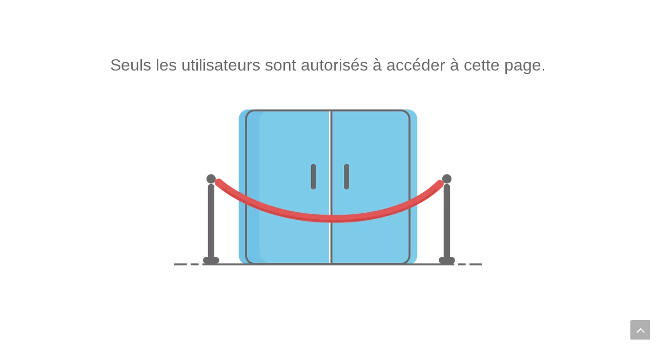

--- FILE ---
content_type: text/html;charset=utf-8
request_url: https://fr.lab-testkit.com/authority.html
body_size: 4560
content:
<!DOCTYPE html> <html lang="fr" prefix="og: http://ogp.me/ns#"> <head> <title>Autorité - Chongqing Gold Mechanical & Electrical Equipment Co., Ltd</title> <meta name="keywords" content="Autorité, Chongqing Gold Mechanical &amp; Electrical Equipment Co., Ltd."/> <meta name="description" content="Autorité, Chongqing Gold Mechanical &amp; Electrical Equipment Co., Ltd."/> <link data-type="dns-prefetch" data-domain="jqrorwxhninqmj5p.leadongcdn.com" rel="dns-prefetch" href="//jqrorwxhninqmj5p.leadongcdn.com"> <link data-type="dns-prefetch" data-domain="iororwxhninqmj5p.leadongcdn.com" rel="dns-prefetch" href="//iororwxhninqmj5p.leadongcdn.com"> <link data-type="dns-prefetch" data-domain="rnrorwxhninqmj5p.leadongcdn.com" rel="dns-prefetch" href="//rnrorwxhninqmj5p.leadongcdn.com"> <link rel="canonical" href="https://fr.lab-testkit.com/authority.html"/> <meta http-equiv="X-UA-Compatible" content="IE=edge"/> <meta name="renderer" content="webkit"/> <meta http-equiv="Content-Type" content="text/html; charset=utf-8"/> <meta name="viewport" content="width=device-width, initial-scale=1, user-scalable=no"/> <link rel="icon" href="//iororwxhninqmj5p.leadongcdn.com/cloud/jkBomKikSRlokokii/cq.ico"> <link type="text/css" rel="stylesheet" href="//iororwxhninqmj5p.leadongcdn.com/concat/2mijKBb6e7RgiSkonikjpmnjnol/static/assets/widget/script/plugins/tooltipster/css/tooltipster.css,/static/assets/widget/style/component/onlineService/public/public.css,/static/assets/widget/style/component/langBar/langBar.css,/static/assets/widget/style/component/prodsearch/prodsearch.css,/static/assets/widget/style/component/prodSearchNew/prodSearchNew.css,/static/assets/widget/script/plugins/smartmenu/css/navigation.css,/static/assets/widget/mobile_head/style08/style08.css,/static/assets/widget/mobile_head/css/headerStyles.css,/static/assets/style/bootstrap/cus.bootstrap.grid.system.css,/static/assets/style/fontAwesome/4.7.0/css/font-awesome.css,/static/assets/style/iconfont/iconfont.css,/static/assets/widget/script/plugins/gallery/colorbox/colorbox.css,/static/assets/style/bootstrap/cus.bootstrap.grid.system.split.css,/static/assets/widget/script/plugins/picture/animate.css"/> <link type="text/css" rel="stylesheet" href="//rnrorwxhninqmj5p.leadongcdn.com/concat/dqirKBbgdcRziSkonikjpmnjnol/static/assets/widget/style/component/pictureNew/widget_setting_description/picture.description.css,/static/assets/widget/style/component/pictureNew/public/public.css"/> <link href="//jqrorwxhninqmj5p.leadongcdn.com/theme/ppijKBkmRijSkmRiiSqnjnRmjSRqjSirrnrmiiioinjm/style/style.css" type="text/css" rel="stylesheet" data-theme="true" data-static="false"/> <style guid='u_767186cd1c1d4b1d819d747abdc2d277' emptyRender='true' placeholder='true' type='text/css'></style> <link href="//iororwxhninqmj5p.leadongcdn.com/site-res/rjknKBkmRiiSqnjnRmmSriopmjSRlmjqmoRljSjrriimiljqjnRjiSkooiiijnrjrrSRjj.css?1631523982565" rel="stylesheet" data-extStyle="true" type="text/css" data-extAttr="20210914172522"/><script type="text/javascript" src="//rnrorwxhninqmj5p.leadongcdn.com/static/t-7rBmBKiKkonikjpmnjnoj/assets/script/jquery-1.11.0.concat.js"></script> <meta name="google-site-verification" content="2aPtrl5lNhNYeHRtriS8_SUSSCiQajMl91puVrm6bgs"/> <script>(function(w,d,s,l,i){w[l]=w[l]||[];w[l].push({"gtm.start":(new Date).getTime(),event:"gtm.js"});var f=d.getElementsByTagName(s)[0],j=d.createElement(s),dl=l!="dataLayer"?"\x26l\x3d"+l:"";j.async=true;j.src="https://www.googletagmanager.com/gtm.js?id\x3d"+i+dl;f.parentNode.insertBefore(j,f)})(window,document,"script","dataLayer","GTM-WZZJJD");</script> <script guid='7cc95b7f-9316-4062-b618-16a55fd05e6a' pm_pageStaticHack='true' jumpName='head' pm_scripts='head' type='text/javascript'>try{(function(window,undefined){var phoenixSite=window.phoenixSite||(window.phoenixSite={});phoenixSite.lanEdition="FR_FR";var page=phoenixSite.page||(phoenixSite.page={});page.cdnUrl="//jqrorwxhninqmj5p.leadongcdn.com";page.siteUrl="https://fr.lab-testkit.com";page.lanEdition=phoenixSite.lanEdition;page._menu_prefix="";page._pId="qGAfKeVpnQhT";phoenixSite._sViewMode="true";phoenixSite._templateSupport="true";phoenixSite._singlePublish="false"})(this)}catch(e){try{console&&console.log&&console.log(e)}catch(e){}};</script> <!--[if lt IE 9]><style guid='u_773a68c48e5b4faa9f5a57dcd673ae5d' type='text/css'>.col-md-1,.col-md-2,.col-md-3,.col-md-4,.col-md-5,.col-md-6,.col-md-7,.col-md-8,.col-md-9,.col-md-10,.col-md-11,.col-md-12{float:left}.col-md-12{width:100%}.col-md-11{width:91.66666666666666%}.col-md-10{width:83.33333333333334%}.col-md-9{width:75%}.col-md-8{width:66.66666666666666%}.col-md-7{width:58.333333333333336%}.col-md-6{width:50%}.col-md-5{width:41.66666666666667%}.col-md-4{width:33.33333333333333%;*width:33.2%}.col-md-3{width:25%}.col-md-2{width:16.666666666666664%}.col-md-1{width:8.333333333333332%}</style> <script src="//iororwxhninqmj5p.leadongcdn.com/static/assets/script/plugins/bootstrap/respond.src.js?_=1631523982565"></script> <link href="//rnrorwxhninqmj5p.leadongcdn.com/respond-proxy.html" id="respond-proxy" rel="respond-proxy"/> <link href="/assets/respond/respond.proxy.gif" id="respond-redirect" rel="respond-redirect"/> <script src="/assets/respond/respond.proxy.js?_=1631523982565"></script><![endif]--> <script id='u_fe947f14f10b439ca82d16e48e72d4aa' guid='u_fe947f14f10b439ca82d16e48e72d4aa' pm_script='init_top' type='text/javascript'>try{(function(window,undefined){var datalazyloadDefaultOptions=window.datalazyloadDefaultOptions||(window.datalazyloadDefaultOptions={});datalazyloadDefaultOptions["version"]="2.0.1";datalazyloadDefaultOptions["isMobileViewer"]="false";datalazyloadDefaultOptions["hasCLSOptimizeAuth"]="false";datalazyloadDefaultOptions["_version"]="1.0.0";datalazyloadDefaultOptions["isPcOptViewer"]="false"})(this)}catch(e){try{console&&console.log&&console.log(e)}catch(e){}};</script> </head> <body class=" frontend-body-canvas"> <noscript><iframe src="https://www.googletagmanager.com/ns.html?id=GTM-WZZJJD" height="0" width="0" style="display:none;visibility:hidden"></iframe></noscript> <div id="backstage-bodyArea"><div class="outerContainer" data-mobileBg="true" id="outerContainer_1457319088636" data-type="outerContainer" data-level="rows"><div class="container" data-type="container" data-level="rows" cnttype="backstage-container-mark"><div class="row" data-type="rows" data-level="rows" data-attr-xs="" data-attr-sm=""><div class="col-md-12" id="column_1457319088637" data-type="columns" data-level="columns"><div id="location_1457319088638" data-type="locations" data-level="rows"><div class="backstage-stwidgets-settingwrap" scope="0" settingId="BRfAvSEbprJe" id="component_BRfAvSEbprJe" relationCommonId="qGAfKeVpnQhT" classAttr="sitewidget-tips-20160307105821"> <div class="sitewidget-tips sitewidget-tips-20160307105821"> <div class="sitewidget-bd"> Seuls les utilisateurs sont autorisés à accéder à cette page. </div> </div> </div> <div class="backstage-stwidgets-settingwrap" scope="0" settingId="wZUpGdOQfhIz" id="component_wZUpGdOQfhIz" relationCommonId="qGAfKeVpnQhT" classAttr="sitewidget-pictureNew-20160307105329"> <div class="sitewidget-pictureNew sitewidget-pictureNew-20160307105329"> <div class="sitewidget-bd"> <div class="picture-resize-wrap " style="position: relative; width: 100%; text-align: center; "> <span class="picture-wrap pic-style-default " id="picture-wrap-wZUpGdOQfhIz" style="display: inline-block;vertical-align: middle; position: relative; max-width: 100%; "> <a class="imgBox mobile-imgBox" style="display: inline-block; position: relative;max-width: 100%;" aria-label="pas autorisé"> <img class="lazy" phoenix-lazyload="//iororwxhninqmj5p.leadongcdn.com/cloud/jmBomKikSRoljrklr/not-authorized.png" src="//jqrorwxhninqmj5p.leadongcdn.com/static/assets/widget/images/lazyload-loading.gif?1631523982565" alt="pas autorisé" title="pas autorisé" style="visibility:hidden;"/> </a> </span> </div> </div> </div> </div> <script type="text/x-pc-opt-script" data-id="wZUpGdOQfhIz" data-alias="pictureNew" data-jsOptimization='true'>(function(window,$,undefined){try{(function(window,$,undefined){var respSetting={},temp;$(function(){if("0"=="10")$("#picture-wrap-wZUpGdOQfhIz").mouseenter(function(){$(this).addClass("singleHoverValue")});if("0"=="11")$("#picture-wrap-wZUpGdOQfhIz").mouseenter(function(){$(this).addClass("picHoverReflection")});var version=$.trim("20210301111340");if(!!!version)version=undefined;var initPicHoverEffect_wZUpGdOQfhIz=function(obj){$(obj).find(".picture-wrap").removeClass("animated bounceInDown bounceInLeft bounceInRight bounceInUp fadeInDownBig fadeInLeftBig fadeInRightBig fadeInUpBig zoomInDown zoomInLeft zoomInRight zoomInUp");
$(obj).find(".picture-wrap").removeClass("animated bounce zoomIn pulse rotateIn swing fadeIn")};if(phoenixSite.phoenixCompSettings&&typeof phoenixSite.phoenixCompSettings.pictureNew!=="undefined"&&phoenixSite.phoenixCompSettings.pictureNew.version==version&&typeof phoenixSite.phoenixCompSettings.pictureNew.pictureLoadEffect=="function"){phoenixSite.phoenixCompSettings.pictureNew.pictureLoadEffect("wZUpGdOQfhIz",".sitewidget-pictureNew-20160307105329","","",respSetting);return}var resourceUrl="//iororwxhninqmj5p.leadongcdn.com/static/assets/widget/script/compsettings/comp.pictureNew.settings.js?_\x3d1631523982565";
if(phoenixSite&&phoenixSite.page){var cdnUrl=phoenixSite.page.cdnUrl;resourceUrl=cdnUrl+"/static/assets/widget/script/compsettings/comp.pictureNew.settings.js?_\x3d1631523982565"}var callback=function(){phoenixSite.phoenixCompSettings.pictureNew.pictureLoadEffect("wZUpGdOQfhIz",".sitewidget-pictureNew-20160307105329","","",respSetting)};if(phoenixSite.cachedScript)phoenixSite.cachedScript(resourceUrl,callback());else $.getScript(resourceUrl,callback())})})(window,jQuery)}catch(e){try{console&&console.log&&
console.log(e)}catch(e){}}})(window,$);</script> </div></div></div></div></div></div> <script type="text/javascript" src="//rnrorwxhninqmj5p.leadongcdn.com/concat/vnilKB95haRaiSkonikjpmnjnol/static/assets/widget/script/plugins/lazysizes.min.js,/static/assets/widget/script/plugins/gallery/colorbox/jquery.colorbox.js,/static/assets/script/plugins/labjs/lab_v2.js,/static/assets/script/plugins/labjs/optimization.js,/static/assets/script/phoenix/phoenixsite.js,/static/assets/script/phoenix/phoenix_form_popup.js,/static/assets/script/phoenix/phoenix_picture_popup.js,/static/assets/script/phoenix/phoenix_il8n.js"></script> <script type="text/javascript" src="//jqrorwxhninqmj5p.leadongcdn.com/concat/ajijKBb36aRsiSkonikjpmnjnol/static/assets/widget/script/plugins/tooltipster/js/jquery.tooltipster.js,/static/assets/widget/mobile_head/style08/style08.js"></script> <script guid='2b30523f-e679-4007-80c9-503f37fc07c4' pm_pageStaticHack='' pm_scripts='bottom' type='text/javascript'>try{var __probe__=__probe__||{};__probe__["prefix"]="//iororwxhninqmj5p.leadongcdn.com";__probe__["pId"]="qGAfKeVpnQhT";__probe__["pCId"]="";__probe__["argSuffix"]="";__probe__["random"]=(new Date).getTime()+(1+Math.random()*65536|0).toString(16).substring(1);__probe__["debug"]="false";__probe__["_menu_prefix"]="";__probe__["_referer_"]=document.referrer||"";(function(){$.get("/phoenix/admin/access?t\x3d0",function(result){try{result=$.parseJSON(result);if(result["success"]=="true"){var count_timer=
(new Date).getTime();var timer_func=setInterval(function(){var new_time=(new Date).getTime();if(new_time>10*1E3+count_timer)clearInterval(timer_func);if($("#notice_accessPassword").length==0){var p=document.createElement("script");p.type="text/javascript";p.async=true;p.src="//rnrorwxhninqmj5p.leadongcdn.com/static/assets/script/plugins/probe/probe.js?_\x3d1769076244167";var s=document.getElementsByTagName("script")[0];s.parentNode.insertBefore(p,s);clearInterval(timer_func)}},200);return}}catch(e){}})})()}catch(e){try{console&&
console.log&&console.log(e)}catch(e){}};</script><script guid='7144de13-7d79-4a8e-8910-f382957aaf6b' pm_pageStaticHack='true' pm_scripts='bottom' type='text/javascript'>try{(function(window,$,undefined){try{if(!!!window.__pc_opt_modules__||!!!window.__pc_opt_modules__.modules)return;var modules=__pc_opt_modules__.modules;var settingId="wZUpGdOQfhIz",alias="pictureNew";var uuid=alias+"_"+settingId;var id="component_"+settingId;var module=modules[uuid]||(modules[uuid]={});module.id=id;module.uuid=uuid;module.alias=alias;module.settingId=settingId;module.js_depand='["//jqrorwxhninqmj5p.leadongcdn.com/static/t-7rBmBKiKkonikjpmnjnoj/assets/widget/script/plugins/jquery.lazyload.js","//iororwxhninqmj5p.leadongcdn.com/static/t-7rBmBKiKkonikjpmnjnoj/assets/widget/script/compsettings/comp.pictureNew.settings.js"]';
module.js_threshold="50";module.css_depand="";module.css_threshold=""}catch(ex){try{console&&console.log&&console.log(ex)}catch(e){}}})(window,$)}catch(e){try{console&&console.log&&console.log(e)}catch(e){}}try{(function(window,$,undefined){$(function(){$('\x3ca href\x3d"javascript:;" title\x3d"" class\x3d"sitewidget-backtop backToTopStyle0" type\x3d"0"\x3etop\x3c/a\x3e').appendTo("body");!!phoenixSite&&phoenixSite.sitewidgets.back2topbtn()})})(window,jQuery)}catch(e){try{console&&console.log&&console.log(e)}catch(e){}}
try{(function(window,$,undefined){if($(".freeuser-copyrigh-discrtn").length>0)$(".freeuser-copyrigh-discrtn").hover(function(){$(".freeuser-copyrigh-discrtn").append('\x3cdiv class\x3d"freeuser-copyrigh-remove"\x3e\x3cspan class\x3d"front"\x3eCertaines personnes commencent \x26agrave; cr\x26eacute;er le site r\x26eacute;actif\x3c/span\x3e\x3c/div\x3e')},function(){$(".freeuser-copyrigh-remove").remove()})})(window,jQuery)}catch(e){try{console&&console.log&&console.log(e)}catch(e){}};</script> <script type="text/javascript">try{if("serviceWorker"in navigator)if(!(/Safari/.test(navigator.userAgent)&&!/Chrome/.test(navigator.userAgent)&&!/Mobile/.test(navigator.userAgent))&&!/Edge/.test(navigator.userAgent)&&!/MicroMessenger/.test(navigator.userAgent))window.addEventListener("load",function(){navigator.serviceWorker.register("/sw.js")})}catch(e){};</script> </body> </html>